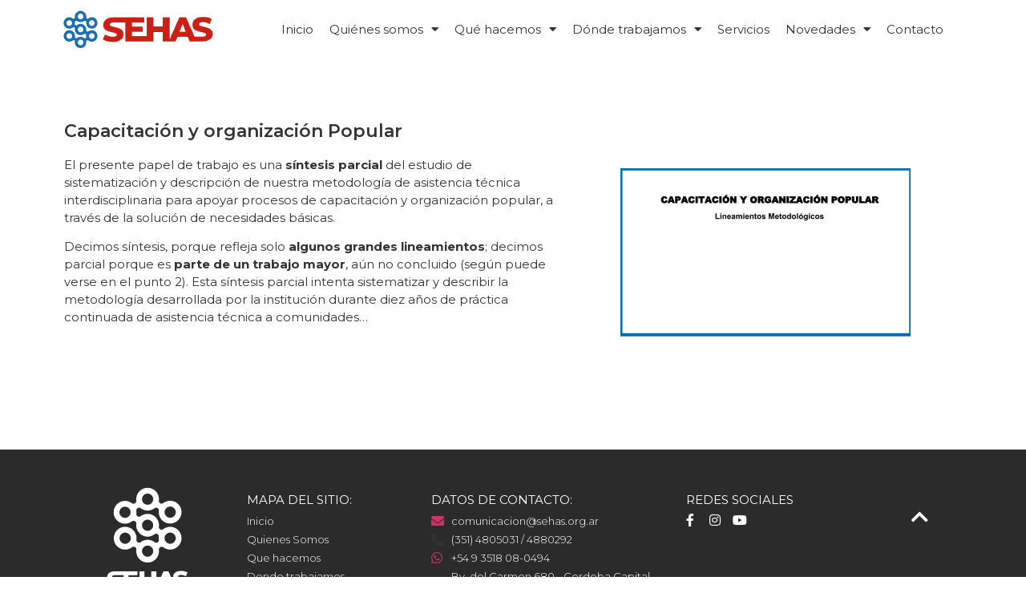

--- FILE ---
content_type: text/html; charset=UTF-8
request_url: https://sehas.org.ar/articulos-pdf/capacitacion-y-organizacion-popular/
body_size: 11517
content:
<!doctype html>
<html lang="es" itemscope itemtype="https://schema.org/WebSite">
<head>
	<meta charset="UTF-8">
		<meta name="viewport" content="width=device-width, initial-scale=1">
	<link rel="profile" href="https://gmpg.org/xfn/11">
	<title>Capacitación y organización  Popular &#8211; Sehas</title>
<meta name='robots' content='max-image-preview:large' />
<link rel="alternate" type="application/rss+xml" title="Sehas &raquo; Feed" href="https://sehas.org.ar/feed/" />
<link rel="alternate" type="application/rss+xml" title="Sehas &raquo; Feed de los comentarios" href="https://sehas.org.ar/comments/feed/" />
<link rel="alternate" title="oEmbed (JSON)" type="application/json+oembed" href="https://sehas.org.ar/wp-json/oembed/1.0/embed?url=https%3A%2F%2Fsehas.org.ar%2Farticulos-pdf%2Fcapacitacion-y-organizacion-popular%2F" />
<link rel="alternate" title="oEmbed (XML)" type="text/xml+oembed" href="https://sehas.org.ar/wp-json/oembed/1.0/embed?url=https%3A%2F%2Fsehas.org.ar%2Farticulos-pdf%2Fcapacitacion-y-organizacion-popular%2F&#038;format=xml" />
<style id='wp-img-auto-sizes-contain-inline-css' type='text/css'>
img:is([sizes=auto i],[sizes^="auto," i]){contain-intrinsic-size:3000px 1500px}
/*# sourceURL=wp-img-auto-sizes-contain-inline-css */
</style>
<style id='wp-emoji-styles-inline-css' type='text/css'>

	img.wp-smiley, img.emoji {
		display: inline !important;
		border: none !important;
		box-shadow: none !important;
		height: 1em !important;
		width: 1em !important;
		margin: 0 0.07em !important;
		vertical-align: -0.1em !important;
		background: none !important;
		padding: 0 !important;
	}
/*# sourceURL=wp-emoji-styles-inline-css */
</style>
<link rel='stylesheet' id='wp-block-library-css' href='https://sehas.org.ar/wp-includes/css/dist/block-library/style.min.css?ver=6.9' type='text/css' media='all' />
<style id='global-styles-inline-css' type='text/css'>
:root{--wp--preset--aspect-ratio--square: 1;--wp--preset--aspect-ratio--4-3: 4/3;--wp--preset--aspect-ratio--3-4: 3/4;--wp--preset--aspect-ratio--3-2: 3/2;--wp--preset--aspect-ratio--2-3: 2/3;--wp--preset--aspect-ratio--16-9: 16/9;--wp--preset--aspect-ratio--9-16: 9/16;--wp--preset--color--black: #000000;--wp--preset--color--cyan-bluish-gray: #abb8c3;--wp--preset--color--white: #ffffff;--wp--preset--color--pale-pink: #f78da7;--wp--preset--color--vivid-red: #cf2e2e;--wp--preset--color--luminous-vivid-orange: #ff6900;--wp--preset--color--luminous-vivid-amber: #fcb900;--wp--preset--color--light-green-cyan: #7bdcb5;--wp--preset--color--vivid-green-cyan: #00d084;--wp--preset--color--pale-cyan-blue: #8ed1fc;--wp--preset--color--vivid-cyan-blue: #0693e3;--wp--preset--color--vivid-purple: #9b51e0;--wp--preset--gradient--vivid-cyan-blue-to-vivid-purple: linear-gradient(135deg,rgb(6,147,227) 0%,rgb(155,81,224) 100%);--wp--preset--gradient--light-green-cyan-to-vivid-green-cyan: linear-gradient(135deg,rgb(122,220,180) 0%,rgb(0,208,130) 100%);--wp--preset--gradient--luminous-vivid-amber-to-luminous-vivid-orange: linear-gradient(135deg,rgb(252,185,0) 0%,rgb(255,105,0) 100%);--wp--preset--gradient--luminous-vivid-orange-to-vivid-red: linear-gradient(135deg,rgb(255,105,0) 0%,rgb(207,46,46) 100%);--wp--preset--gradient--very-light-gray-to-cyan-bluish-gray: linear-gradient(135deg,rgb(238,238,238) 0%,rgb(169,184,195) 100%);--wp--preset--gradient--cool-to-warm-spectrum: linear-gradient(135deg,rgb(74,234,220) 0%,rgb(151,120,209) 20%,rgb(207,42,186) 40%,rgb(238,44,130) 60%,rgb(251,105,98) 80%,rgb(254,248,76) 100%);--wp--preset--gradient--blush-light-purple: linear-gradient(135deg,rgb(255,206,236) 0%,rgb(152,150,240) 100%);--wp--preset--gradient--blush-bordeaux: linear-gradient(135deg,rgb(254,205,165) 0%,rgb(254,45,45) 50%,rgb(107,0,62) 100%);--wp--preset--gradient--luminous-dusk: linear-gradient(135deg,rgb(255,203,112) 0%,rgb(199,81,192) 50%,rgb(65,88,208) 100%);--wp--preset--gradient--pale-ocean: linear-gradient(135deg,rgb(255,245,203) 0%,rgb(182,227,212) 50%,rgb(51,167,181) 100%);--wp--preset--gradient--electric-grass: linear-gradient(135deg,rgb(202,248,128) 0%,rgb(113,206,126) 100%);--wp--preset--gradient--midnight: linear-gradient(135deg,rgb(2,3,129) 0%,rgb(40,116,252) 100%);--wp--preset--font-size--small: 13px;--wp--preset--font-size--medium: 20px;--wp--preset--font-size--large: 36px;--wp--preset--font-size--x-large: 42px;--wp--preset--spacing--20: 0.44rem;--wp--preset--spacing--30: 0.67rem;--wp--preset--spacing--40: 1rem;--wp--preset--spacing--50: 1.5rem;--wp--preset--spacing--60: 2.25rem;--wp--preset--spacing--70: 3.38rem;--wp--preset--spacing--80: 5.06rem;--wp--preset--shadow--natural: 6px 6px 9px rgba(0, 0, 0, 0.2);--wp--preset--shadow--deep: 12px 12px 50px rgba(0, 0, 0, 0.4);--wp--preset--shadow--sharp: 6px 6px 0px rgba(0, 0, 0, 0.2);--wp--preset--shadow--outlined: 6px 6px 0px -3px rgb(255, 255, 255), 6px 6px rgb(0, 0, 0);--wp--preset--shadow--crisp: 6px 6px 0px rgb(0, 0, 0);}:where(.is-layout-flex){gap: 0.5em;}:where(.is-layout-grid){gap: 0.5em;}body .is-layout-flex{display: flex;}.is-layout-flex{flex-wrap: wrap;align-items: center;}.is-layout-flex > :is(*, div){margin: 0;}body .is-layout-grid{display: grid;}.is-layout-grid > :is(*, div){margin: 0;}:where(.wp-block-columns.is-layout-flex){gap: 2em;}:where(.wp-block-columns.is-layout-grid){gap: 2em;}:where(.wp-block-post-template.is-layout-flex){gap: 1.25em;}:where(.wp-block-post-template.is-layout-grid){gap: 1.25em;}.has-black-color{color: var(--wp--preset--color--black) !important;}.has-cyan-bluish-gray-color{color: var(--wp--preset--color--cyan-bluish-gray) !important;}.has-white-color{color: var(--wp--preset--color--white) !important;}.has-pale-pink-color{color: var(--wp--preset--color--pale-pink) !important;}.has-vivid-red-color{color: var(--wp--preset--color--vivid-red) !important;}.has-luminous-vivid-orange-color{color: var(--wp--preset--color--luminous-vivid-orange) !important;}.has-luminous-vivid-amber-color{color: var(--wp--preset--color--luminous-vivid-amber) !important;}.has-light-green-cyan-color{color: var(--wp--preset--color--light-green-cyan) !important;}.has-vivid-green-cyan-color{color: var(--wp--preset--color--vivid-green-cyan) !important;}.has-pale-cyan-blue-color{color: var(--wp--preset--color--pale-cyan-blue) !important;}.has-vivid-cyan-blue-color{color: var(--wp--preset--color--vivid-cyan-blue) !important;}.has-vivid-purple-color{color: var(--wp--preset--color--vivid-purple) !important;}.has-black-background-color{background-color: var(--wp--preset--color--black) !important;}.has-cyan-bluish-gray-background-color{background-color: var(--wp--preset--color--cyan-bluish-gray) !important;}.has-white-background-color{background-color: var(--wp--preset--color--white) !important;}.has-pale-pink-background-color{background-color: var(--wp--preset--color--pale-pink) !important;}.has-vivid-red-background-color{background-color: var(--wp--preset--color--vivid-red) !important;}.has-luminous-vivid-orange-background-color{background-color: var(--wp--preset--color--luminous-vivid-orange) !important;}.has-luminous-vivid-amber-background-color{background-color: var(--wp--preset--color--luminous-vivid-amber) !important;}.has-light-green-cyan-background-color{background-color: var(--wp--preset--color--light-green-cyan) !important;}.has-vivid-green-cyan-background-color{background-color: var(--wp--preset--color--vivid-green-cyan) !important;}.has-pale-cyan-blue-background-color{background-color: var(--wp--preset--color--pale-cyan-blue) !important;}.has-vivid-cyan-blue-background-color{background-color: var(--wp--preset--color--vivid-cyan-blue) !important;}.has-vivid-purple-background-color{background-color: var(--wp--preset--color--vivid-purple) !important;}.has-black-border-color{border-color: var(--wp--preset--color--black) !important;}.has-cyan-bluish-gray-border-color{border-color: var(--wp--preset--color--cyan-bluish-gray) !important;}.has-white-border-color{border-color: var(--wp--preset--color--white) !important;}.has-pale-pink-border-color{border-color: var(--wp--preset--color--pale-pink) !important;}.has-vivid-red-border-color{border-color: var(--wp--preset--color--vivid-red) !important;}.has-luminous-vivid-orange-border-color{border-color: var(--wp--preset--color--luminous-vivid-orange) !important;}.has-luminous-vivid-amber-border-color{border-color: var(--wp--preset--color--luminous-vivid-amber) !important;}.has-light-green-cyan-border-color{border-color: var(--wp--preset--color--light-green-cyan) !important;}.has-vivid-green-cyan-border-color{border-color: var(--wp--preset--color--vivid-green-cyan) !important;}.has-pale-cyan-blue-border-color{border-color: var(--wp--preset--color--pale-cyan-blue) !important;}.has-vivid-cyan-blue-border-color{border-color: var(--wp--preset--color--vivid-cyan-blue) !important;}.has-vivid-purple-border-color{border-color: var(--wp--preset--color--vivid-purple) !important;}.has-vivid-cyan-blue-to-vivid-purple-gradient-background{background: var(--wp--preset--gradient--vivid-cyan-blue-to-vivid-purple) !important;}.has-light-green-cyan-to-vivid-green-cyan-gradient-background{background: var(--wp--preset--gradient--light-green-cyan-to-vivid-green-cyan) !important;}.has-luminous-vivid-amber-to-luminous-vivid-orange-gradient-background{background: var(--wp--preset--gradient--luminous-vivid-amber-to-luminous-vivid-orange) !important;}.has-luminous-vivid-orange-to-vivid-red-gradient-background{background: var(--wp--preset--gradient--luminous-vivid-orange-to-vivid-red) !important;}.has-very-light-gray-to-cyan-bluish-gray-gradient-background{background: var(--wp--preset--gradient--very-light-gray-to-cyan-bluish-gray) !important;}.has-cool-to-warm-spectrum-gradient-background{background: var(--wp--preset--gradient--cool-to-warm-spectrum) !important;}.has-blush-light-purple-gradient-background{background: var(--wp--preset--gradient--blush-light-purple) !important;}.has-blush-bordeaux-gradient-background{background: var(--wp--preset--gradient--blush-bordeaux) !important;}.has-luminous-dusk-gradient-background{background: var(--wp--preset--gradient--luminous-dusk) !important;}.has-pale-ocean-gradient-background{background: var(--wp--preset--gradient--pale-ocean) !important;}.has-electric-grass-gradient-background{background: var(--wp--preset--gradient--electric-grass) !important;}.has-midnight-gradient-background{background: var(--wp--preset--gradient--midnight) !important;}.has-small-font-size{font-size: var(--wp--preset--font-size--small) !important;}.has-medium-font-size{font-size: var(--wp--preset--font-size--medium) !important;}.has-large-font-size{font-size: var(--wp--preset--font-size--large) !important;}.has-x-large-font-size{font-size: var(--wp--preset--font-size--x-large) !important;}
/*# sourceURL=global-styles-inline-css */
</style>

<style id='classic-theme-styles-inline-css' type='text/css'>
/*! This file is auto-generated */
.wp-block-button__link{color:#fff;background-color:#32373c;border-radius:9999px;box-shadow:none;text-decoration:none;padding:calc(.667em + 2px) calc(1.333em + 2px);font-size:1.125em}.wp-block-file__button{background:#32373c;color:#fff;text-decoration:none}
/*# sourceURL=/wp-includes/css/classic-themes.min.css */
</style>
<link rel='stylesheet' id='jet-engine-frontend-css' href='https://sehas.org.ar/wp-content/plugins/jet-engine/assets/css/frontend.css?ver=2.8.5' type='text/css' media='all' />
<link rel='stylesheet' id='hello-elementor-css' href='https://sehas.org.ar/wp-content/themes/hello-elementor/style.min.css?ver=2.5.0' type='text/css' media='all' />
<link rel='stylesheet' id='hello-elementor-theme-style-css' href='https://sehas.org.ar/wp-content/themes/hello-elementor/theme.min.css?ver=2.5.0' type='text/css' media='all' />
<link rel='stylesheet' id='elementor-frontend-css' href='https://sehas.org.ar/wp-content/plugins/elementor/assets/css/frontend.min.css?ver=3.25.4' type='text/css' media='all' />
<link rel='stylesheet' id='widget-image-css' href='https://sehas.org.ar/wp-content/plugins/elementor/assets/css/widget-image.min.css?ver=3.25.4' type='text/css' media='all' />
<link rel='stylesheet' id='widget-nav-menu-css' href='https://sehas.org.ar/wp-content/plugins/elementor-pro/assets/css/widget-nav-menu.min.css?ver=3.25.2' type='text/css' media='all' />
<link rel='stylesheet' id='widget-heading-css' href='https://sehas.org.ar/wp-content/plugins/elementor/assets/css/widget-heading.min.css?ver=3.25.4' type='text/css' media='all' />
<link rel='stylesheet' id='widget-icon-list-css' href='https://sehas.org.ar/wp-content/plugins/elementor/assets/css/widget-icon-list.min.css?ver=3.25.4' type='text/css' media='all' />
<link rel='stylesheet' id='widget-text-editor-css' href='https://sehas.org.ar/wp-content/plugins/elementor/assets/css/widget-text-editor.min.css?ver=3.25.4' type='text/css' media='all' />
<link rel='stylesheet' id='jet-elements-css' href='https://sehas.org.ar/wp-content/plugins/jet-elements/assets/css/jet-elements.css?ver=2.5.8' type='text/css' media='all' />
<link rel='stylesheet' id='jet-elements-skin-css' href='https://sehas.org.ar/wp-content/plugins/jet-elements/assets/css/jet-elements-skin.css?ver=2.5.8' type='text/css' media='all' />
<link rel='stylesheet' id='elementor-icons-css' href='https://sehas.org.ar/wp-content/plugins/elementor/assets/lib/eicons/css/elementor-icons.min.css?ver=5.31.0' type='text/css' media='all' />
<link rel='stylesheet' id='swiper-css' href='https://sehas.org.ar/wp-content/plugins/elementor/assets/lib/swiper/v8/css/swiper.min.css?ver=8.4.5' type='text/css' media='all' />
<link rel='stylesheet' id='e-swiper-css' href='https://sehas.org.ar/wp-content/plugins/elementor/assets/css/conditionals/e-swiper.min.css?ver=3.25.4' type='text/css' media='all' />
<link rel='stylesheet' id='e-popup-style-css' href='https://sehas.org.ar/wp-content/plugins/elementor-pro/assets/css/conditionals/popup.min.css?ver=3.25.2' type='text/css' media='all' />
<link rel='stylesheet' id='jet-tabs-frontend-css' href='https://sehas.org.ar/wp-content/plugins/jet-tabs/assets/css/jet-tabs-frontend.css?ver=2.1.12' type='text/css' media='all' />
<link rel='stylesheet' id='jet-tricks-frontend-css' href='https://sehas.org.ar/wp-content/plugins/jet-tricks/assets/css/jet-tricks-frontend.css?ver=1.3.7' type='text/css' media='all' />
<link rel='stylesheet' id='font-awesome-5-all-css' href='https://sehas.org.ar/wp-content/plugins/elementor/assets/lib/font-awesome/css/all.min.css?ver=3.25.4' type='text/css' media='all' />
<link rel='stylesheet' id='font-awesome-4-shim-css' href='https://sehas.org.ar/wp-content/plugins/elementor/assets/lib/font-awesome/css/v4-shims.min.css?ver=3.25.4' type='text/css' media='all' />
<link rel='stylesheet' id='elementor-post-44-css' href='https://sehas.org.ar/wp-content/uploads/elementor/css/post-44.css?ver=1731418625' type='text/css' media='all' />
<link rel='stylesheet' id='elementor-post-45-css' href='https://sehas.org.ar/wp-content/uploads/elementor/css/post-45.css?ver=1731418625' type='text/css' media='all' />
<link rel='stylesheet' id='elementor-post-862-css' href='https://sehas.org.ar/wp-content/uploads/elementor/css/post-862.css?ver=1731577116' type='text/css' media='all' />
<link rel='stylesheet' id='google-fonts-1-css' href='https://fonts.googleapis.com/css?family=Montserrat%3A100%2C100italic%2C200%2C200italic%2C300%2C300italic%2C400%2C400italic%2C500%2C500italic%2C600%2C600italic%2C700%2C700italic%2C800%2C800italic%2C900%2C900italic&#038;display=auto&#038;ver=6.9' type='text/css' media='all' />
<link rel='stylesheet' id='elementor-icons-shared-0-css' href='https://sehas.org.ar/wp-content/plugins/elementor/assets/lib/font-awesome/css/fontawesome.min.css?ver=5.15.3' type='text/css' media='all' />
<link rel='stylesheet' id='elementor-icons-fa-solid-css' href='https://sehas.org.ar/wp-content/plugins/elementor/assets/lib/font-awesome/css/solid.min.css?ver=5.15.3' type='text/css' media='all' />
<link rel='stylesheet' id='elementor-icons-fa-brands-css' href='https://sehas.org.ar/wp-content/plugins/elementor/assets/lib/font-awesome/css/brands.min.css?ver=5.15.3' type='text/css' media='all' />
<link rel="preconnect" href="https://fonts.gstatic.com/" crossorigin><script type="text/javascript" src="https://sehas.org.ar/wp-includes/js/jquery/jquery.min.js?ver=3.7.1" id="jquery-core-js"></script>
<script type="text/javascript" src="https://sehas.org.ar/wp-includes/js/jquery/jquery-migrate.min.js?ver=3.4.1" id="jquery-migrate-js"></script>
<script type="text/javascript" src="https://sehas.org.ar/wp-content/plugins/elementor/assets/lib/font-awesome/js/v4-shims.min.js?ver=3.25.4" id="font-awesome-4-shim-js"></script>

<!-- OG: 3.3.1 -->
<meta property="og:image" content="https://sehas.org.ar/wp-content/uploads/2020/12/articulo-1.png"><meta property="og:image:secure_url" content="https://sehas.org.ar/wp-content/uploads/2020/12/articulo-1.png"><meta property="og:image:width" content="362"><meta property="og:image:height" content="213"><meta property="og:image:alt" content="articulo-1"><meta property="og:image:type" content="image/png"><meta property="og:description" content="Capacitación y organización Popular"><meta property="og:type" content="article"><meta property="og:locale" content="es"><meta property="og:site_name" content="Sehas"><meta property="og:title" content="Capacitación y organización Popular"><meta property="og:url" content="https://sehas.org.ar/articulos-pdf/capacitacion-y-organizacion-popular/"><meta property="og:updated_time" content="2021-09-28T19:23:08+00:00">
<meta property="article:published_time" content="2020-12-14T22:27:48+00:00"><meta property="article:modified_time" content="2021-09-28T19:23:08+00:00"><meta property="article:author:username" content="sehas">
<meta property="twitter:partner" content="ogwp"><meta property="twitter:card" content="summary"><meta property="twitter:image" content="https://sehas.org.ar/wp-content/uploads/2020/12/articulo-1.png"><meta property="twitter:image:alt" content="articulo-1"><meta property="twitter:title" content="Capacitación y organización Popular"><meta property="twitter:description" content="Capacitación y organización Popular"><meta property="twitter:url" content="https://sehas.org.ar/articulos-pdf/capacitacion-y-organizacion-popular/">
<meta itemprop="image" content="https://sehas.org.ar/wp-content/uploads/2020/12/articulo-1.png"><meta itemprop="name" content="Capacitación y organización Popular"><meta itemprop="description" content="Capacitación y organización Popular"><meta itemprop="datePublished" content="2020-12-14"><meta itemprop="dateModified" content="2021-09-28T19:23:08+00:00"><meta itemprop="author" content="sehas">
<meta property="profile:username" content="sehas">
<!-- /OG -->

<link rel="https://api.w.org/" href="https://sehas.org.ar/wp-json/" /><link rel="alternate" title="JSON" type="application/json" href="https://sehas.org.ar/wp-json/wp/v2/articulos-pdf/430" /><link rel="EditURI" type="application/rsd+xml" title="RSD" href="https://sehas.org.ar/xmlrpc.php?rsd" />
<meta name="generator" content="WordPress 6.9" />
<link rel="canonical" href="https://sehas.org.ar/articulos-pdf/capacitacion-y-organizacion-popular/" />
<link rel='shortlink' href='https://sehas.org.ar/?p=430' />
<meta name="generator" content="Elementor 3.25.4; features: additional_custom_breakpoints, e_optimized_control_loading; settings: css_print_method-external, google_font-enabled, font_display-auto">
			<style>
				.e-con.e-parent:nth-of-type(n+4):not(.e-lazyloaded):not(.e-no-lazyload),
				.e-con.e-parent:nth-of-type(n+4):not(.e-lazyloaded):not(.e-no-lazyload) * {
					background-image: none !important;
				}
				@media screen and (max-height: 1024px) {
					.e-con.e-parent:nth-of-type(n+3):not(.e-lazyloaded):not(.e-no-lazyload),
					.e-con.e-parent:nth-of-type(n+3):not(.e-lazyloaded):not(.e-no-lazyload) * {
						background-image: none !important;
					}
				}
				@media screen and (max-height: 640px) {
					.e-con.e-parent:nth-of-type(n+2):not(.e-lazyloaded):not(.e-no-lazyload),
					.e-con.e-parent:nth-of-type(n+2):not(.e-lazyloaded):not(.e-no-lazyload) * {
						background-image: none !important;
					}
				}
			</style>
			<link rel="icon" href="https://sehas.org.ar/wp-content/uploads/2021/02/cropped-logo-sehas-32x32.png" sizes="32x32" />
<link rel="icon" href="https://sehas.org.ar/wp-content/uploads/2021/02/cropped-logo-sehas-192x192.png" sizes="192x192" />
<link rel="apple-touch-icon" href="https://sehas.org.ar/wp-content/uploads/2021/02/cropped-logo-sehas-180x180.png" />
<meta name="msapplication-TileImage" content="https://sehas.org.ar/wp-content/uploads/2021/02/cropped-logo-sehas-270x270.png" />
<link rel='stylesheet' id='e-sticky-css' href='https://sehas.org.ar/wp-content/plugins/elementor-pro/assets/css/modules/sticky.min.css?ver=3.25.2' type='text/css' media='all' />
</head>
<body class="wp-singular articulos-pdf-template-default single single-articulos-pdf postid-430 wp-theme-hello-elementor elementor-default elementor-page-862">

		<div data-elementor-type="header" data-elementor-id="44" class="elementor elementor-44 elementor-location-header" data-elementor-post-type="elementor_library">
					<section class="elementor-section elementor-top-section elementor-element elementor-element-766693c elementor-section-content-middle elementor-section-boxed elementor-section-height-default elementor-section-height-default" data-id="766693c" data-element_type="section" data-settings="{&quot;background_background&quot;:&quot;classic&quot;,&quot;sticky&quot;:&quot;top&quot;,&quot;sticky_on&quot;:[&quot;desktop&quot;,&quot;tablet&quot;,&quot;mobile&quot;],&quot;sticky_offset&quot;:0,&quot;sticky_effects_offset&quot;:0,&quot;sticky_anchor_link_offset&quot;:0}">
						<div class="elementor-container elementor-column-gap-default">
					<div class="elementor-column elementor-col-50 elementor-top-column elementor-element elementor-element-3bee8a3" data-id="3bee8a3" data-element_type="column">
			<div class="elementor-widget-wrap elementor-element-populated">
						<div class="elementor-element elementor-element-ff3ba6f elementor-widget elementor-widget-image" data-id="ff3ba6f" data-element_type="widget" data-widget_type="image.default">
				<div class="elementor-widget-container">
														<a href="https://sehas.org.ar">
							<img width="210" height="53" src="https://sehas.org.ar/wp-content/uploads/2020/12/logo-sehas.png" class="attachment-large size-large wp-image-486" alt="" />								</a>
													</div>
				</div>
					</div>
		</div>
				<div class="elementor-column elementor-col-50 elementor-top-column elementor-element elementor-element-491d648" data-id="491d648" data-element_type="column">
			<div class="elementor-widget-wrap elementor-element-populated">
						<div class="elementor-element elementor-element-35d7b7f elementor-nav-menu__align-end elementor-nav-menu--dropdown-mobile elementor-nav-menu--stretch elementor-nav-menu__text-align-aside elementor-nav-menu--toggle elementor-nav-menu--burger elementor-widget elementor-widget-nav-menu" data-id="35d7b7f" data-element_type="widget" data-settings="{&quot;full_width&quot;:&quot;stretch&quot;,&quot;layout&quot;:&quot;horizontal&quot;,&quot;submenu_icon&quot;:{&quot;value&quot;:&quot;&lt;i class=\&quot;fas fa-caret-down\&quot;&gt;&lt;\/i&gt;&quot;,&quot;library&quot;:&quot;fa-solid&quot;},&quot;toggle&quot;:&quot;burger&quot;}" data-widget_type="nav-menu.default">
				<div class="elementor-widget-container">
						<nav aria-label="Menú" class="elementor-nav-menu--main elementor-nav-menu__container elementor-nav-menu--layout-horizontal e--pointer-underline e--animation-slide">
				<ul id="menu-1-35d7b7f" class="elementor-nav-menu"><li class="menu-item menu-item-type-post_type menu-item-object-page menu-item-home menu-item-471"><a href="https://sehas.org.ar/" class="elementor-item">Inicio</a></li>
<li class="menu-item menu-item-type-post_type menu-item-object-page menu-item-has-children menu-item-506"><a href="https://sehas.org.ar/institucional/" class="elementor-item">Quiénes somos</a>
<ul class="sub-menu elementor-nav-menu--dropdown">
	<li class="menu-item menu-item-type-post_type menu-item-object-page menu-item-474"><a href="https://sehas.org.ar/institucional/" class="elementor-sub-item">Institucional</a></li>
	<li class="menu-item menu-item-type-custom menu-item-object-custom menu-item-479"><a href="https://sehas.org.ar/institucional/#historia" class="elementor-sub-item elementor-item-anchor">Historia</a></li>
	<li class="menu-item menu-item-type-custom menu-item-object-custom menu-item-480"><a href="https://sehas.org.ar/institucional/#equipo" class="elementor-sub-item elementor-item-anchor">Equipo de trabajo</a></li>
</ul>
</li>
<li class="menu-item menu-item-type-post_type menu-item-object-page menu-item-has-children menu-item-476"><a href="https://sehas.org.ar/que-hacemos/" class="elementor-item">Qué hacemos</a>
<ul class="sub-menu elementor-nav-menu--dropdown">
	<li class="menu-item menu-item-type-custom menu-item-object-custom menu-item-577"><a href="https://sehas.org.ar/que-hacemos/#vivienda" class="elementor-sub-item elementor-item-anchor">Vivienda y Hábitat</a></li>
	<li class="menu-item menu-item-type-custom menu-item-object-custom menu-item-580"><a href="https://sehas.org.ar/que-hacemos/#organizaciones" class="elementor-sub-item elementor-item-anchor">Fortalecimiento OSC</a></li>
	<li class="menu-item menu-item-type-custom menu-item-object-custom menu-item-578"><a href="https://sehas.org.ar/que-hacemos/#juventud" class="elementor-sub-item elementor-item-anchor">Niñez y Juventudes</a></li>
	<li class="menu-item menu-item-type-custom menu-item-object-custom menu-item-579"><a href="https://sehas.org.ar/que-hacemos/#economia" class="elementor-sub-item elementor-item-anchor">Economía Social</a></li>
</ul>
</li>
<li class="menu-item menu-item-type-post_type menu-item-object-page menu-item-has-children menu-item-473"><a href="https://sehas.org.ar/donde-trabajamos/" class="elementor-item">Dónde trabajamos</a>
<ul class="sub-menu elementor-nav-menu--dropdown">
	<li class="menu-item menu-item-type-custom menu-item-object-custom menu-item-634"><a href="https://sehas.org.ar/donde-trabajamos/#cba" class="elementor-sub-item elementor-item-anchor">Ciudad de Córdoba</a></li>
	<li class="menu-item menu-item-type-custom menu-item-object-custom menu-item-635"><a href="https://sehas.org.ar/donde-trabajamos/#zona1" class="elementor-sub-item elementor-item-anchor">Villa Siburu</a></li>
	<li class="menu-item menu-item-type-custom menu-item-object-custom menu-item-636"><a href="https://sehas.org.ar/donde-trabajamos/#zona2" class="elementor-sub-item elementor-item-anchor">Villa Chacra de la Merced</a></li>
	<li class="menu-item menu-item-type-custom menu-item-object-custom menu-item-637"><a href="https://sehas.org.ar/donde-trabajamos/#zona4" class="elementor-sub-item elementor-item-anchor">Malvinas Argentinas</a></li>
	<li class="menu-item menu-item-type-custom menu-item-object-custom menu-item-638"><a href="https://sehas.org.ar/donde-trabajamos/#zona3" class="elementor-sub-item elementor-item-anchor">Montecristo</a></li>
</ul>
</li>
<li class="menu-item menu-item-type-post_type menu-item-object-page menu-item-477"><a href="https://sehas.org.ar/servicios/" class="elementor-item">Servicios</a></li>
<li class="menu-item menu-item-type-post_type menu-item-object-page menu-item-has-children menu-item-475"><a href="https://sehas.org.ar/novedades/" class="elementor-item">Novedades</a>
<ul class="sub-menu elementor-nav-menu--dropdown">
	<li class="menu-item menu-item-type-custom menu-item-object-custom menu-item-700"><a href="https://sehas.org.ar/novedades/" class="elementor-sub-item">Noticias</a></li>
	<li class="menu-item menu-item-type-custom menu-item-object-custom menu-item-699"><a href="https://sehas.org.ar/novedades/#articulos" class="elementor-sub-item elementor-item-anchor">Artículos y Ensayos</a></li>
</ul>
</li>
<li class="menu-item menu-item-type-post_type menu-item-object-page menu-item-472"><a href="https://sehas.org.ar/contacto/" class="elementor-item">Contacto</a></li>
</ul>			</nav>
					<div class="elementor-menu-toggle" role="button" tabindex="0" aria-label="Alternar menú" aria-expanded="false">
			<i aria-hidden="true" role="presentation" class="elementor-menu-toggle__icon--open eicon-menu-bar"></i><i aria-hidden="true" role="presentation" class="elementor-menu-toggle__icon--close eicon-close"></i>			<span class="elementor-screen-only">Menú</span>
		</div>
					<nav class="elementor-nav-menu--dropdown elementor-nav-menu__container" aria-hidden="true">
				<ul id="menu-2-35d7b7f" class="elementor-nav-menu"><li class="menu-item menu-item-type-post_type menu-item-object-page menu-item-home menu-item-471"><a href="https://sehas.org.ar/" class="elementor-item" tabindex="-1">Inicio</a></li>
<li class="menu-item menu-item-type-post_type menu-item-object-page menu-item-has-children menu-item-506"><a href="https://sehas.org.ar/institucional/" class="elementor-item" tabindex="-1">Quiénes somos</a>
<ul class="sub-menu elementor-nav-menu--dropdown">
	<li class="menu-item menu-item-type-post_type menu-item-object-page menu-item-474"><a href="https://sehas.org.ar/institucional/" class="elementor-sub-item" tabindex="-1">Institucional</a></li>
	<li class="menu-item menu-item-type-custom menu-item-object-custom menu-item-479"><a href="https://sehas.org.ar/institucional/#historia" class="elementor-sub-item elementor-item-anchor" tabindex="-1">Historia</a></li>
	<li class="menu-item menu-item-type-custom menu-item-object-custom menu-item-480"><a href="https://sehas.org.ar/institucional/#equipo" class="elementor-sub-item elementor-item-anchor" tabindex="-1">Equipo de trabajo</a></li>
</ul>
</li>
<li class="menu-item menu-item-type-post_type menu-item-object-page menu-item-has-children menu-item-476"><a href="https://sehas.org.ar/que-hacemos/" class="elementor-item" tabindex="-1">Qué hacemos</a>
<ul class="sub-menu elementor-nav-menu--dropdown">
	<li class="menu-item menu-item-type-custom menu-item-object-custom menu-item-577"><a href="https://sehas.org.ar/que-hacemos/#vivienda" class="elementor-sub-item elementor-item-anchor" tabindex="-1">Vivienda y Hábitat</a></li>
	<li class="menu-item menu-item-type-custom menu-item-object-custom menu-item-580"><a href="https://sehas.org.ar/que-hacemos/#organizaciones" class="elementor-sub-item elementor-item-anchor" tabindex="-1">Fortalecimiento OSC</a></li>
	<li class="menu-item menu-item-type-custom menu-item-object-custom menu-item-578"><a href="https://sehas.org.ar/que-hacemos/#juventud" class="elementor-sub-item elementor-item-anchor" tabindex="-1">Niñez y Juventudes</a></li>
	<li class="menu-item menu-item-type-custom menu-item-object-custom menu-item-579"><a href="https://sehas.org.ar/que-hacemos/#economia" class="elementor-sub-item elementor-item-anchor" tabindex="-1">Economía Social</a></li>
</ul>
</li>
<li class="menu-item menu-item-type-post_type menu-item-object-page menu-item-has-children menu-item-473"><a href="https://sehas.org.ar/donde-trabajamos/" class="elementor-item" tabindex="-1">Dónde trabajamos</a>
<ul class="sub-menu elementor-nav-menu--dropdown">
	<li class="menu-item menu-item-type-custom menu-item-object-custom menu-item-634"><a href="https://sehas.org.ar/donde-trabajamos/#cba" class="elementor-sub-item elementor-item-anchor" tabindex="-1">Ciudad de Córdoba</a></li>
	<li class="menu-item menu-item-type-custom menu-item-object-custom menu-item-635"><a href="https://sehas.org.ar/donde-trabajamos/#zona1" class="elementor-sub-item elementor-item-anchor" tabindex="-1">Villa Siburu</a></li>
	<li class="menu-item menu-item-type-custom menu-item-object-custom menu-item-636"><a href="https://sehas.org.ar/donde-trabajamos/#zona2" class="elementor-sub-item elementor-item-anchor" tabindex="-1">Villa Chacra de la Merced</a></li>
	<li class="menu-item menu-item-type-custom menu-item-object-custom menu-item-637"><a href="https://sehas.org.ar/donde-trabajamos/#zona4" class="elementor-sub-item elementor-item-anchor" tabindex="-1">Malvinas Argentinas</a></li>
	<li class="menu-item menu-item-type-custom menu-item-object-custom menu-item-638"><a href="https://sehas.org.ar/donde-trabajamos/#zona3" class="elementor-sub-item elementor-item-anchor" tabindex="-1">Montecristo</a></li>
</ul>
</li>
<li class="menu-item menu-item-type-post_type menu-item-object-page menu-item-477"><a href="https://sehas.org.ar/servicios/" class="elementor-item" tabindex="-1">Servicios</a></li>
<li class="menu-item menu-item-type-post_type menu-item-object-page menu-item-has-children menu-item-475"><a href="https://sehas.org.ar/novedades/" class="elementor-item" tabindex="-1">Novedades</a>
<ul class="sub-menu elementor-nav-menu--dropdown">
	<li class="menu-item menu-item-type-custom menu-item-object-custom menu-item-700"><a href="https://sehas.org.ar/novedades/" class="elementor-sub-item" tabindex="-1">Noticias</a></li>
	<li class="menu-item menu-item-type-custom menu-item-object-custom menu-item-699"><a href="https://sehas.org.ar/novedades/#articulos" class="elementor-sub-item elementor-item-anchor" tabindex="-1">Artículos y Ensayos</a></li>
</ul>
</li>
<li class="menu-item menu-item-type-post_type menu-item-object-page menu-item-472"><a href="https://sehas.org.ar/contacto/" class="elementor-item" tabindex="-1">Contacto</a></li>
</ul>			</nav>
				</div>
				</div>
					</div>
		</div>
					</div>
		</section>
				</div>
				<div data-elementor-type="single-post" data-elementor-id="862" class="elementor elementor-862 elementor-location-single post-430 articulos-pdf type-articulos-pdf status-publish has-post-thumbnail hentry" data-elementor-post-type="elementor_library">
					<section class="elementor-section elementor-top-section elementor-element elementor-element-3343684 elementor-section-content-middle elementor-section-boxed elementor-section-height-default elementor-section-height-default" data-id="3343684" data-element_type="section">
						<div class="elementor-container elementor-column-gap-default">
					<div class="elementor-column elementor-col-50 elementor-top-column elementor-element elementor-element-d447f45" data-id="d447f45" data-element_type="column">
			<div class="elementor-widget-wrap elementor-element-populated">
						<div class="elementor-element elementor-element-74aacb5 elementor-widget elementor-widget-theme-post-title elementor-page-title elementor-widget-heading" data-id="74aacb5" data-element_type="widget" data-widget_type="theme-post-title.default">
				<div class="elementor-widget-container">
			<h1 class="elementor-heading-title elementor-size-default">Capacitación y organización  Popular</h1>		</div>
				</div>
				<div class="elementor-element elementor-element-86bf862 elementor-widget elementor-widget-text-editor" data-id="86bf862" data-element_type="widget" data-widget_type="text-editor.default">
				<div class="elementor-widget-container">
							<p>El presente papel de trabajo es una <strong>síntesis parcial</strong> del estudio de sistematización y descripción de nuestra metodología de asistencia técnica interdisciplinaria para apoyar procesos de capacitación y organización popular, a través de la solución de necesidades básicas.</p>
<p>Decimos síntesis, porque refleja solo <strong>algunos grandes lineamientos</strong>; decimos parcial porque es <strong>parte de un trabajo mayor</strong>, aún no concluido (según puede verse en el punto 2). Esta síntesis parcial intenta sistematizar y describir la metodología desarrollada por la institución durante diez años de práctica continuada de asistencia técnica a comunidades&#8230;</p>
						</div>
				</div>
				<div class="elementor-element elementor-element-585d754 elementor-widget elementor-widget-button" data-id="585d754" data-element_type="widget" data-widget_type="button.default">
				<div class="elementor-widget-container">
							<div class="elementor-button-wrapper">
					<a class="elementor-button elementor-button-link elementor-size-sm" href="https://sehas.org.ar/wp-content/uploads/2020/12/CAPACITACION-Y-ORGANIZACION-POPULAR.-1992.docx" target="_blank">
						<span class="elementor-button-content-wrapper">
									<span class="elementor-button-text">Ver articulo completo</span>
					</span>
					</a>
				</div>
						</div>
				</div>
					</div>
		</div>
				<div class="elementor-column elementor-col-50 elementor-top-column elementor-element elementor-element-a61d088" data-id="a61d088" data-element_type="column">
			<div class="elementor-widget-wrap elementor-element-populated">
						<div class="elementor-element elementor-element-5127b04 elementor-widget elementor-widget-image" data-id="5127b04" data-element_type="widget" data-widget_type="image.default">
				<div class="elementor-widget-container">
													<img fetchpriority="high" width="362" height="213" src="https://sehas.org.ar/wp-content/uploads/2020/12/articulo-1.png" class="attachment-full size-full wp-image-431" alt="" srcset="https://sehas.org.ar/wp-content/uploads/2020/12/articulo-1.png 362w, https://sehas.org.ar/wp-content/uploads/2020/12/articulo-1-300x177.png 300w" sizes="(max-width: 362px) 100vw, 362px" />													</div>
				</div>
					</div>
		</div>
					</div>
		</section>
				</div>
				<div data-elementor-type="footer" data-elementor-id="45" class="elementor elementor-45 elementor-location-footer" data-elementor-post-type="elementor_library">
					<section class="elementor-section elementor-top-section elementor-element elementor-element-0be9055 elementor-section-boxed elementor-section-height-default elementor-section-height-default" data-id="0be9055" data-element_type="section" data-settings="{&quot;background_background&quot;:&quot;classic&quot;}">
						<div class="elementor-container elementor-column-gap-default">
					<div class="elementor-column elementor-col-20 elementor-top-column elementor-element elementor-element-8499ce6" data-id="8499ce6" data-element_type="column">
			<div class="elementor-widget-wrap elementor-element-populated">
						<div class="elementor-element elementor-element-fb3938d elementor-widget elementor-widget-image" data-id="fb3938d" data-element_type="widget" data-widget_type="image.default">
				<div class="elementor-widget-container">
													<img width="123" height="147" src="https://sehas.org.ar/wp-content/uploads/2020/12/logo-footer-1.png" class="attachment-large size-large wp-image-467" alt="" />													</div>
				</div>
					</div>
		</div>
				<div class="elementor-column elementor-col-20 elementor-top-column elementor-element elementor-element-0471711" data-id="0471711" data-element_type="column">
			<div class="elementor-widget-wrap elementor-element-populated">
						<div class="elementor-element elementor-element-264c397 elementor-widget elementor-widget-heading" data-id="264c397" data-element_type="widget" data-widget_type="heading.default">
				<div class="elementor-widget-container">
			<h2 class="elementor-heading-title elementor-size-default">MAPA DEL SITIO:</h2>		</div>
				</div>
				<div class="elementor-element elementor-element-0c8ecf1 elementor-mobile-align-center elementor-icon-list--layout-traditional elementor-list-item-link-full_width elementor-widget elementor-widget-icon-list" data-id="0c8ecf1" data-element_type="widget" data-widget_type="icon-list.default">
				<div class="elementor-widget-container">
					<ul class="elementor-icon-list-items">
							<li class="elementor-icon-list-item">
											<a href="https://sehas.org.ar/">

											<span class="elementor-icon-list-text">Inicio</span>
											</a>
									</li>
								<li class="elementor-icon-list-item">
											<a href="https://sehas.org.ar/institucional/">

											<span class="elementor-icon-list-text">Quienes Somos</span>
											</a>
									</li>
								<li class="elementor-icon-list-item">
											<a href="https://sehas.org.ar/que-hacemos/">

											<span class="elementor-icon-list-text">Que hacemos</span>
											</a>
									</li>
								<li class="elementor-icon-list-item">
											<a href="https://sehas.org.ar/donde-trabajamos/">

											<span class="elementor-icon-list-text">Donde trabajamos</span>
											</a>
									</li>
								<li class="elementor-icon-list-item">
											<a href="https://sehas.org.ar/servicios/">

											<span class="elementor-icon-list-text">Servicios</span>
											</a>
									</li>
								<li class="elementor-icon-list-item">
											<a href="https://sehas.org.ar/novedades/">

											<span class="elementor-icon-list-text">Novedades </span>
											</a>
									</li>
								<li class="elementor-icon-list-item">
											<a href="https://sehas.org.ar/colabora/">

											<span class="elementor-icon-list-text">Colabora</span>
											</a>
									</li>
								<li class="elementor-icon-list-item">
											<a href="http://Contacto">

											<span class="elementor-icon-list-text">Contacto</span>
											</a>
									</li>
						</ul>
				</div>
				</div>
					</div>
		</div>
				<div class="elementor-column elementor-col-20 elementor-top-column elementor-element elementor-element-43dbd18" data-id="43dbd18" data-element_type="column">
			<div class="elementor-widget-wrap elementor-element-populated">
						<div class="elementor-element elementor-element-66c3127 elementor-widget elementor-widget-heading" data-id="66c3127" data-element_type="widget" data-widget_type="heading.default">
				<div class="elementor-widget-container">
			<h2 class="elementor-heading-title elementor-size-default">DATOS DE CONTACTO:</h2>		</div>
				</div>
				<div class="elementor-element elementor-element-6d82377 elementor-mobile-align-center elementor-icon-list--layout-traditional elementor-list-item-link-full_width elementor-widget elementor-widget-icon-list" data-id="6d82377" data-element_type="widget" data-widget_type="icon-list.default">
				<div class="elementor-widget-container">
					<ul class="elementor-icon-list-items">
							<li class="elementor-icon-list-item">
											<a href="mailto:comunicacion@sehas.org.ar">

												<span class="elementor-icon-list-icon">
							<i aria-hidden="true" class="fas fa-envelope"></i>						</span>
										<span class="elementor-icon-list-text">comunicacion@sehas.org.ar</span>
											</a>
									</li>
								<li class="elementor-icon-list-item">
											<span class="elementor-icon-list-icon">
							<i aria-hidden="true" class="fas fa-phone-alt"></i>						</span>
										<span class="elementor-icon-list-text">(351) 4805031 / 4880292</span>
									</li>
								<li class="elementor-icon-list-item">
											<a href="https://wa.me/5493518080494" target="_blank">

												<span class="elementor-icon-list-icon">
							<i aria-hidden="true" class="fab fa-whatsapp"></i>						</span>
										<span class="elementor-icon-list-text">+54 9 3518 08-0494 </span>
											</a>
									</li>
								<li class="elementor-icon-list-item">
											<span class="elementor-icon-list-icon">
							<i aria-hidden="true" class="fas fa-map-marker-alt"></i>						</span>
										<span class="elementor-icon-list-text">Bv. del Carmen 680 - Cordoba Capital Argentina - CP: 5003</span>
									</li>
						</ul>
				</div>
				</div>
					</div>
		</div>
				<div class="elementor-column elementor-col-20 elementor-top-column elementor-element elementor-element-d7dc7f2" data-id="d7dc7f2" data-element_type="column">
			<div class="elementor-widget-wrap elementor-element-populated">
						<div class="elementor-element elementor-element-3c7187f elementor-widget elementor-widget-heading" data-id="3c7187f" data-element_type="widget" data-widget_type="heading.default">
				<div class="elementor-widget-container">
			<h2 class="elementor-heading-title elementor-size-default">REDES SOCIALES</h2>		</div>
				</div>
				<div class="elementor-element elementor-element-6482b11 elementor-icon-list--layout-inline elementor-mobile-align-center elementor-list-item-link-full_width elementor-widget elementor-widget-icon-list" data-id="6482b11" data-element_type="widget" data-widget_type="icon-list.default">
				<div class="elementor-widget-container">
					<ul class="elementor-icon-list-items elementor-inline-items">
							<li class="elementor-icon-list-item elementor-inline-item">
											<a href="https://www.facebook.com/sehascordoba" target="_blank">

												<span class="elementor-icon-list-icon">
							<i aria-hidden="true" class="fab fa-facebook-f"></i>						</span>
										<span class="elementor-icon-list-text"></span>
											</a>
									</li>
								<li class="elementor-icon-list-item elementor-inline-item">
											<a href="https://www.instagram.com/sehas.cordoba/" target="_blank">

												<span class="elementor-icon-list-icon">
							<i aria-hidden="true" class="fab fa-instagram"></i>						</span>
										<span class="elementor-icon-list-text"></span>
											</a>
									</li>
								<li class="elementor-icon-list-item elementor-inline-item">
											<a href="https://www.youtube.com/channel/UCJsafJWZbnTkGkOc9BizPDg?view_as=subscriber" target="_blank">

												<span class="elementor-icon-list-icon">
							<i aria-hidden="true" class="fab fa-youtube"></i>						</span>
										<span class="elementor-icon-list-text"></span>
											</a>
									</li>
						</ul>
				</div>
				</div>
					</div>
		</div>
				<div class="elementor-column elementor-col-20 elementor-top-column elementor-element elementor-element-4595dda" data-id="4595dda" data-element_type="column">
			<div class="elementor-widget-wrap elementor-element-populated">
						<div class="elementor-element elementor-element-127e687 elementor-view-stacked elementor-shape-circle elementor-widget elementor-widget-icon" data-id="127e687" data-element_type="widget" data-widget_type="icon.default">
				<div class="elementor-widget-container">
					<div class="elementor-icon-wrapper">
			<a class="elementor-icon" href="#top">
			<i aria-hidden="true" class="fas fa-chevron-up"></i>			</a>
		</div>
				</div>
				</div>
					</div>
		</div>
					</div>
		</section>
				<section class="elementor-section elementor-top-section elementor-element elementor-element-faa6570 elementor-section-boxed elementor-section-height-default elementor-section-height-default" data-id="faa6570" data-element_type="section" data-settings="{&quot;background_background&quot;:&quot;classic&quot;}">
						<div class="elementor-container elementor-column-gap-default">
					<div class="elementor-column elementor-col-100 elementor-top-column elementor-element elementor-element-2fa4f06" data-id="2fa4f06" data-element_type="column">
			<div class="elementor-widget-wrap elementor-element-populated">
						<div class="elementor-element elementor-element-2962346 elementor-widget elementor-widget-text-editor" data-id="2962346" data-element_type="widget" data-widget_type="text-editor.default">
				<div class="elementor-widget-container">
							<p>Copyright ©2020 <strong>SEHAS</strong>. Todos los Derechos Reservados. Desarrollado por <strong>Bloomi Studio</strong></p>						</div>
				</div>
					</div>
		</div>
					</div>
		</section>
				</div>
		
<script type="speculationrules">
{"prefetch":[{"source":"document","where":{"and":[{"href_matches":"/*"},{"not":{"href_matches":["/wp-*.php","/wp-admin/*","/wp-content/uploads/*","/wp-content/*","/wp-content/plugins/*","/wp-content/themes/hello-elementor/*","/*\\?(.+)"]}},{"not":{"selector_matches":"a[rel~=\"nofollow\"]"}},{"not":{"selector_matches":".no-prefetch, .no-prefetch a"}}]},"eagerness":"conservative"}]}
</script>
			<script type='text/javascript'>
				const lazyloadRunObserver = () => {
					const lazyloadBackgrounds = document.querySelectorAll( `.e-con.e-parent:not(.e-lazyloaded)` );
					const lazyloadBackgroundObserver = new IntersectionObserver( ( entries ) => {
						entries.forEach( ( entry ) => {
							if ( entry.isIntersecting ) {
								let lazyloadBackground = entry.target;
								if( lazyloadBackground ) {
									lazyloadBackground.classList.add( 'e-lazyloaded' );
								}
								lazyloadBackgroundObserver.unobserve( entry.target );
							}
						});
					}, { rootMargin: '200px 0px 200px 0px' } );
					lazyloadBackgrounds.forEach( ( lazyloadBackground ) => {
						lazyloadBackgroundObserver.observe( lazyloadBackground );
					} );
				};
				const events = [
					'DOMContentLoaded',
					'elementor/lazyload/observe',
				];
				events.forEach( ( event ) => {
					document.addEventListener( event, lazyloadRunObserver );
				} );
			</script>
			<script type="text/javascript" src="https://sehas.org.ar/wp-content/themes/hello-elementor/assets/js/hello-frontend.min.js?ver=1.0.0" id="hello-theme-frontend-js"></script>
<script type="text/javascript" src="https://sehas.org.ar/wp-content/plugins/elementor-pro/assets/lib/smartmenus/jquery.smartmenus.min.js?ver=1.2.1" id="smartmenus-js"></script>
<script type="text/javascript" src="https://sehas.org.ar/wp-content/plugins/elementor-pro/assets/lib/sticky/jquery.sticky.min.js?ver=3.25.2" id="e-sticky-js"></script>
<script type="text/javascript" src="https://sehas.org.ar/wp-content/plugins/elementor-pro/assets/js/webpack-pro.runtime.min.js?ver=3.25.2" id="elementor-pro-webpack-runtime-js"></script>
<script type="text/javascript" src="https://sehas.org.ar/wp-content/plugins/elementor/assets/js/webpack.runtime.min.js?ver=3.25.4" id="elementor-webpack-runtime-js"></script>
<script type="text/javascript" src="https://sehas.org.ar/wp-content/plugins/elementor/assets/js/frontend-modules.min.js?ver=3.25.4" id="elementor-frontend-modules-js"></script>
<script type="text/javascript" src="https://sehas.org.ar/wp-includes/js/dist/hooks.min.js?ver=dd5603f07f9220ed27f1" id="wp-hooks-js"></script>
<script type="text/javascript" src="https://sehas.org.ar/wp-includes/js/dist/i18n.min.js?ver=c26c3dc7bed366793375" id="wp-i18n-js"></script>
<script type="text/javascript" id="wp-i18n-js-after">
/* <![CDATA[ */
wp.i18n.setLocaleData( { 'text direction\u0004ltr': [ 'ltr' ] } );
//# sourceURL=wp-i18n-js-after
/* ]]> */
</script>
<script type="text/javascript" id="elementor-pro-frontend-js-before">
/* <![CDATA[ */
var ElementorProFrontendConfig = {"ajaxurl":"https:\/\/sehas.org.ar\/wp-admin\/admin-ajax.php","nonce":"a66683abf7","urls":{"assets":"https:\/\/sehas.org.ar\/wp-content\/plugins\/elementor-pro\/assets\/","rest":"https:\/\/sehas.org.ar\/wp-json\/"},"settings":{"lazy_load_background_images":true},"popup":{"hasPopUps":false},"shareButtonsNetworks":{"facebook":{"title":"Facebook","has_counter":true},"twitter":{"title":"Twitter"},"linkedin":{"title":"LinkedIn","has_counter":true},"pinterest":{"title":"Pinterest","has_counter":true},"reddit":{"title":"Reddit","has_counter":true},"vk":{"title":"VK","has_counter":true},"odnoklassniki":{"title":"OK","has_counter":true},"tumblr":{"title":"Tumblr"},"digg":{"title":"Digg"},"skype":{"title":"Skype"},"stumbleupon":{"title":"StumbleUpon","has_counter":true},"mix":{"title":"Mix"},"telegram":{"title":"Telegram"},"pocket":{"title":"Pocket","has_counter":true},"xing":{"title":"XING","has_counter":true},"whatsapp":{"title":"WhatsApp"},"email":{"title":"Email"},"print":{"title":"Print"},"x-twitter":{"title":"X"},"threads":{"title":"Threads"}},"facebook_sdk":{"lang":"es_ES","app_id":""},"lottie":{"defaultAnimationUrl":"https:\/\/sehas.org.ar\/wp-content\/plugins\/elementor-pro\/modules\/lottie\/assets\/animations\/default.json"}};
//# sourceURL=elementor-pro-frontend-js-before
/* ]]> */
</script>
<script type="text/javascript" src="https://sehas.org.ar/wp-content/plugins/elementor-pro/assets/js/frontend.min.js?ver=3.25.2" id="elementor-pro-frontend-js"></script>
<script type="text/javascript" src="https://sehas.org.ar/wp-includes/js/jquery/ui/core.min.js?ver=1.13.3" id="jquery-ui-core-js"></script>
<script type="text/javascript" id="elementor-frontend-js-before">
/* <![CDATA[ */
var elementorFrontendConfig = {"environmentMode":{"edit":false,"wpPreview":false,"isScriptDebug":false},"i18n":{"shareOnFacebook":"Compartir en Facebook","shareOnTwitter":"Compartir en Twitter","pinIt":"Pinear","download":"Descargar","downloadImage":"Descargar imagen","fullscreen":"Pantalla completa","zoom":"Zoom","share":"Compartir","playVideo":"Reproducir v\u00eddeo","previous":"Anterior","next":"Siguiente","close":"Cerrar","a11yCarouselWrapperAriaLabel":"Carrusel | Scroll horizontal: Flecha izquierda y derecha","a11yCarouselPrevSlideMessage":"Diapositiva anterior","a11yCarouselNextSlideMessage":"Diapositiva siguiente","a11yCarouselFirstSlideMessage":"Esta es la primera diapositiva","a11yCarouselLastSlideMessage":"Esta es la \u00faltima diapositiva","a11yCarouselPaginationBulletMessage":"Ir a la diapositiva"},"is_rtl":false,"breakpoints":{"xs":0,"sm":480,"md":768,"lg":1025,"xl":1440,"xxl":1600},"responsive":{"breakpoints":{"mobile":{"label":"M\u00f3vil vertical","value":767,"default_value":767,"direction":"max","is_enabled":true},"mobile_extra":{"label":"M\u00f3vil horizontal","value":880,"default_value":880,"direction":"max","is_enabled":false},"tablet":{"label":"Tableta vertical","value":1024,"default_value":1024,"direction":"max","is_enabled":true},"tablet_extra":{"label":"Tableta horizontal","value":1200,"default_value":1200,"direction":"max","is_enabled":false},"laptop":{"label":"Port\u00e1til","value":1366,"default_value":1366,"direction":"max","is_enabled":false},"widescreen":{"label":"Pantalla grande","value":2400,"default_value":2400,"direction":"min","is_enabled":false}},"hasCustomBreakpoints":false},"version":"3.25.4","is_static":false,"experimentalFeatures":{"additional_custom_breakpoints":true,"container":true,"e_swiper_latest":true,"e_nested_atomic_repeaters":true,"e_optimized_control_loading":true,"e_onboarding":true,"e_css_smooth_scroll":true,"theme_builder_v2":true,"hello-theme-header-footer":true,"home_screen":true,"landing-pages":true,"nested-elements":true,"editor_v2":true,"link-in-bio":true,"floating-buttons":true},"urls":{"assets":"https:\/\/sehas.org.ar\/wp-content\/plugins\/elementor\/assets\/","ajaxurl":"https:\/\/sehas.org.ar\/wp-admin\/admin-ajax.php","uploadUrl":"https:\/\/sehas.org.ar\/wp-content\/uploads"},"nonces":{"floatingButtonsClickTracking":"428f8ea961"},"swiperClass":"swiper","settings":{"page":[],"editorPreferences":[]},"kit":{"active_breakpoints":["viewport_mobile","viewport_tablet"],"global_image_lightbox":"yes","lightbox_enable_counter":"yes","lightbox_enable_fullscreen":"yes","lightbox_enable_zoom":"yes","lightbox_enable_share":"yes","lightbox_title_src":"title","lightbox_description_src":"description","hello_header_logo_type":"title","hello_header_menu_layout":"horizontal","hello_footer_logo_type":"logo"},"post":{"id":430,"title":"Capacitaci%C3%B3n%20y%20organizaci%C3%B3n%20%20Popular%20%E2%80%93%20Sehas","excerpt":"","featuredImage":"https:\/\/sehas.org.ar\/wp-content\/uploads\/2020\/12\/articulo-1.png"}};
//# sourceURL=elementor-frontend-js-before
/* ]]> */
</script>
<script type="text/javascript" src="https://sehas.org.ar/wp-content/plugins/elementor/assets/js/frontend.min.js?ver=3.25.4" id="elementor-frontend-js"></script>
<script type="text/javascript" src="https://sehas.org.ar/wp-content/plugins/elementor-pro/assets/js/elements-handlers.min.js?ver=3.25.2" id="pro-elements-handlers-js"></script>
<script type="text/javascript" id="jet-elements-js-extra">
/* <![CDATA[ */
var jetElements = {"ajaxUrl":"https://sehas.org.ar/wp-admin/admin-ajax.php","isMobile":"false","templateApiUrl":"https://sehas.org.ar/wp-json/jet-elements-api/v1/elementor-template","devMode":"false","messages":{"invalidMail":"Please specify a valid e-mail"}};
//# sourceURL=jet-elements-js-extra
/* ]]> */
</script>
<script type="text/javascript" src="https://sehas.org.ar/wp-content/plugins/jet-elements/assets/js/jet-elements.min.js?ver=2.5.8" id="jet-elements-js"></script>
<script type="text/javascript" id="jet-tabs-frontend-js-extra">
/* <![CDATA[ */
var JetTabsSettings = {"ajaxurl":"https://sehas.org.ar/wp-admin/admin-ajax.php","isMobile":"false","templateApiUrl":"https://sehas.org.ar/wp-json/jet-tabs-api/v1/elementor-template","devMode":"false"};
//# sourceURL=jet-tabs-frontend-js-extra
/* ]]> */
</script>
<script type="text/javascript" src="https://sehas.org.ar/wp-content/plugins/jet-tabs/assets/js/jet-tabs-frontend.min.js?ver=2.1.12" id="jet-tabs-frontend-js"></script>
<script type="text/javascript" id="jet-tricks-frontend-js-extra">
/* <![CDATA[ */
var JetTricksSettings = {"elements_data":{"sections":[],"columns":[],"widgets":[]}};
//# sourceURL=jet-tricks-frontend-js-extra
/* ]]> */
</script>
<script type="text/javascript" src="https://sehas.org.ar/wp-content/plugins/jet-tricks/assets/js/jet-tricks-frontend.js?ver=1.3.7" id="jet-tricks-frontend-js"></script>
<script type="text/javascript" id="jet-engine-frontend-js-extra">
/* <![CDATA[ */
var JetEngineSettings = {"ajaxurl":"https://sehas.org.ar/wp-admin/admin-ajax.php","mapPopupTimeout":"400"};
//# sourceURL=jet-engine-frontend-js-extra
/* ]]> */
</script>
<script type="text/javascript" src="https://sehas.org.ar/wp-content/plugins/jet-engine/assets/js/frontend.js?ver=2.8.5" id="jet-engine-frontend-js"></script>
<script id="wp-emoji-settings" type="application/json">
{"baseUrl":"https://s.w.org/images/core/emoji/17.0.2/72x72/","ext":".png","svgUrl":"https://s.w.org/images/core/emoji/17.0.2/svg/","svgExt":".svg","source":{"concatemoji":"https://sehas.org.ar/wp-includes/js/wp-emoji-release.min.js?ver=6.9"}}
</script>
<script type="module">
/* <![CDATA[ */
/*! This file is auto-generated */
const a=JSON.parse(document.getElementById("wp-emoji-settings").textContent),o=(window._wpemojiSettings=a,"wpEmojiSettingsSupports"),s=["flag","emoji"];function i(e){try{var t={supportTests:e,timestamp:(new Date).valueOf()};sessionStorage.setItem(o,JSON.stringify(t))}catch(e){}}function c(e,t,n){e.clearRect(0,0,e.canvas.width,e.canvas.height),e.fillText(t,0,0);t=new Uint32Array(e.getImageData(0,0,e.canvas.width,e.canvas.height).data);e.clearRect(0,0,e.canvas.width,e.canvas.height),e.fillText(n,0,0);const a=new Uint32Array(e.getImageData(0,0,e.canvas.width,e.canvas.height).data);return t.every((e,t)=>e===a[t])}function p(e,t){e.clearRect(0,0,e.canvas.width,e.canvas.height),e.fillText(t,0,0);var n=e.getImageData(16,16,1,1);for(let e=0;e<n.data.length;e++)if(0!==n.data[e])return!1;return!0}function u(e,t,n,a){switch(t){case"flag":return n(e,"\ud83c\udff3\ufe0f\u200d\u26a7\ufe0f","\ud83c\udff3\ufe0f\u200b\u26a7\ufe0f")?!1:!n(e,"\ud83c\udde8\ud83c\uddf6","\ud83c\udde8\u200b\ud83c\uddf6")&&!n(e,"\ud83c\udff4\udb40\udc67\udb40\udc62\udb40\udc65\udb40\udc6e\udb40\udc67\udb40\udc7f","\ud83c\udff4\u200b\udb40\udc67\u200b\udb40\udc62\u200b\udb40\udc65\u200b\udb40\udc6e\u200b\udb40\udc67\u200b\udb40\udc7f");case"emoji":return!a(e,"\ud83e\u1fac8")}return!1}function f(e,t,n,a){let r;const o=(r="undefined"!=typeof WorkerGlobalScope&&self instanceof WorkerGlobalScope?new OffscreenCanvas(300,150):document.createElement("canvas")).getContext("2d",{willReadFrequently:!0}),s=(o.textBaseline="top",o.font="600 32px Arial",{});return e.forEach(e=>{s[e]=t(o,e,n,a)}),s}function r(e){var t=document.createElement("script");t.src=e,t.defer=!0,document.head.appendChild(t)}a.supports={everything:!0,everythingExceptFlag:!0},new Promise(t=>{let n=function(){try{var e=JSON.parse(sessionStorage.getItem(o));if("object"==typeof e&&"number"==typeof e.timestamp&&(new Date).valueOf()<e.timestamp+604800&&"object"==typeof e.supportTests)return e.supportTests}catch(e){}return null}();if(!n){if("undefined"!=typeof Worker&&"undefined"!=typeof OffscreenCanvas&&"undefined"!=typeof URL&&URL.createObjectURL&&"undefined"!=typeof Blob)try{var e="postMessage("+f.toString()+"("+[JSON.stringify(s),u.toString(),c.toString(),p.toString()].join(",")+"));",a=new Blob([e],{type:"text/javascript"});const r=new Worker(URL.createObjectURL(a),{name:"wpTestEmojiSupports"});return void(r.onmessage=e=>{i(n=e.data),r.terminate(),t(n)})}catch(e){}i(n=f(s,u,c,p))}t(n)}).then(e=>{for(const n in e)a.supports[n]=e[n],a.supports.everything=a.supports.everything&&a.supports[n],"flag"!==n&&(a.supports.everythingExceptFlag=a.supports.everythingExceptFlag&&a.supports[n]);var t;a.supports.everythingExceptFlag=a.supports.everythingExceptFlag&&!a.supports.flag,a.supports.everything||((t=a.source||{}).concatemoji?r(t.concatemoji):t.wpemoji&&t.twemoji&&(r(t.twemoji),r(t.wpemoji)))});
//# sourceURL=https://sehas.org.ar/wp-includes/js/wp-emoji-loader.min.js
/* ]]> */
</script>

</body>
</html>


--- FILE ---
content_type: text/css
request_url: https://sehas.org.ar/wp-content/uploads/elementor/css/post-44.css?ver=1731418625
body_size: 1082
content:
.elementor-44 .elementor-element.elementor-element-766693c > .elementor-container > .elementor-column > .elementor-widget-wrap{align-content:center;align-items:center;}.elementor-44 .elementor-element.elementor-element-766693c:not(.elementor-motion-effects-element-type-background), .elementor-44 .elementor-element.elementor-element-766693c > .elementor-motion-effects-container > .elementor-motion-effects-layer{background-color:#FFFFFF;}.elementor-44 .elementor-element.elementor-element-766693c{transition:background 0.3s, border 0.3s, border-radius 0.3s, box-shadow 0.3s;}.elementor-44 .elementor-element.elementor-element-766693c > .elementor-background-overlay{transition:background 0.3s, border-radius 0.3s, opacity 0.3s;}.elementor-widget-image .widget-image-caption{color:var( --e-global-color-text );font-family:var( --e-global-typography-text-font-family ), Sans-serif;font-weight:var( --e-global-typography-text-font-weight );}.elementor-44 .elementor-element.elementor-element-ff3ba6f > .elementor-widget-container{margin:0px 0px 0px -13px;}.elementor-44 .elementor-element.elementor-element-ff3ba6f{text-align:left;}.elementor-widget-nav-menu .elementor-nav-menu .elementor-item{font-family:var( --e-global-typography-primary-font-family ), Sans-serif;font-weight:var( --e-global-typography-primary-font-weight );}.elementor-widget-nav-menu .elementor-nav-menu--main .elementor-item{color:var( --e-global-color-text );fill:var( --e-global-color-text );}.elementor-widget-nav-menu .elementor-nav-menu--main .elementor-item:hover,
					.elementor-widget-nav-menu .elementor-nav-menu--main .elementor-item.elementor-item-active,
					.elementor-widget-nav-menu .elementor-nav-menu--main .elementor-item.highlighted,
					.elementor-widget-nav-menu .elementor-nav-menu--main .elementor-item:focus{color:var( --e-global-color-accent );fill:var( --e-global-color-accent );}.elementor-widget-nav-menu .elementor-nav-menu--main:not(.e--pointer-framed) .elementor-item:before,
					.elementor-widget-nav-menu .elementor-nav-menu--main:not(.e--pointer-framed) .elementor-item:after{background-color:var( --e-global-color-accent );}.elementor-widget-nav-menu .e--pointer-framed .elementor-item:before,
					.elementor-widget-nav-menu .e--pointer-framed .elementor-item:after{border-color:var( --e-global-color-accent );}.elementor-widget-nav-menu{--e-nav-menu-divider-color:var( --e-global-color-text );}.elementor-widget-nav-menu .elementor-nav-menu--dropdown .elementor-item, .elementor-widget-nav-menu .elementor-nav-menu--dropdown  .elementor-sub-item{font-family:var( --e-global-typography-accent-font-family ), Sans-serif;font-weight:var( --e-global-typography-accent-font-weight );}.elementor-44 .elementor-element.elementor-element-35d7b7f > .elementor-widget-container{margin:0px 0px 0px 0px;padding:0px 18px 0px 0px;}.elementor-44 .elementor-element.elementor-element-35d7b7f .elementor-menu-toggle{margin:0 auto;}.elementor-44 .elementor-element.elementor-element-35d7b7f .elementor-nav-menu .elementor-item{font-family:"Montserrat", Sans-serif;font-size:15px;font-weight:normal;}.elementor-44 .elementor-element.elementor-element-35d7b7f .elementor-nav-menu--main .elementor-item.elementor-item-active{color:var( --e-global-color-accent );}.elementor-44 .elementor-element.elementor-element-35d7b7f .elementor-nav-menu--main:not(.e--pointer-framed) .elementor-item.elementor-item-active:before,
					.elementor-44 .elementor-element.elementor-element-35d7b7f .elementor-nav-menu--main:not(.e--pointer-framed) .elementor-item.elementor-item-active:after{background-color:var( --e-global-color-accent );}.elementor-44 .elementor-element.elementor-element-35d7b7f .e--pointer-framed .elementor-item.elementor-item-active:before,
					.elementor-44 .elementor-element.elementor-element-35d7b7f .e--pointer-framed .elementor-item.elementor-item-active:after{border-color:var( --e-global-color-accent );}.elementor-44 .elementor-element.elementor-element-35d7b7f .e--pointer-framed .elementor-item:before{border-width:3px;}.elementor-44 .elementor-element.elementor-element-35d7b7f .e--pointer-framed.e--animation-draw .elementor-item:before{border-width:0 0 3px 3px;}.elementor-44 .elementor-element.elementor-element-35d7b7f .e--pointer-framed.e--animation-draw .elementor-item:after{border-width:3px 3px 0 0;}.elementor-44 .elementor-element.elementor-element-35d7b7f .e--pointer-framed.e--animation-corners .elementor-item:before{border-width:3px 0 0 3px;}.elementor-44 .elementor-element.elementor-element-35d7b7f .e--pointer-framed.e--animation-corners .elementor-item:after{border-width:0 3px 3px 0;}.elementor-44 .elementor-element.elementor-element-35d7b7f .e--pointer-underline .elementor-item:after,
					 .elementor-44 .elementor-element.elementor-element-35d7b7f .e--pointer-overline .elementor-item:before,
					 .elementor-44 .elementor-element.elementor-element-35d7b7f .e--pointer-double-line .elementor-item:before,
					 .elementor-44 .elementor-element.elementor-element-35d7b7f .e--pointer-double-line .elementor-item:after{height:3px;}.elementor-44 .elementor-element.elementor-element-35d7b7f .elementor-nav-menu--main .elementor-item{padding-left:5px;padding-right:5px;}.elementor-44 .elementor-element.elementor-element-35d7b7f{--e-nav-menu-horizontal-menu-item-margin:calc( 10px / 2 );}.elementor-44 .elementor-element.elementor-element-35d7b7f .elementor-nav-menu--main:not(.elementor-nav-menu--layout-horizontal) .elementor-nav-menu > li:not(:last-child){margin-bottom:10px;}.elementor-44 .elementor-element.elementor-element-35d7b7f .elementor-nav-menu--dropdown a:hover,
					.elementor-44 .elementor-element.elementor-element-35d7b7f .elementor-nav-menu--dropdown a.elementor-item-active,
					.elementor-44 .elementor-element.elementor-element-35d7b7f .elementor-nav-menu--dropdown a.highlighted,
					.elementor-44 .elementor-element.elementor-element-35d7b7f .elementor-menu-toggle:hover{color:#FFFFFF;}.elementor-44 .elementor-element.elementor-element-35d7b7f .elementor-nav-menu--dropdown a:hover,
					.elementor-44 .elementor-element.elementor-element-35d7b7f .elementor-nav-menu--dropdown a.elementor-item-active,
					.elementor-44 .elementor-element.elementor-element-35d7b7f .elementor-nav-menu--dropdown a.highlighted{background-color:var( --e-global-color-accent );}.elementor-44 .elementor-element.elementor-element-35d7b7f .elementor-nav-menu--dropdown .elementor-item, .elementor-44 .elementor-element.elementor-element-35d7b7f .elementor-nav-menu--dropdown  .elementor-sub-item{font-family:"Montserrat", Sans-serif;font-size:13px;font-weight:normal;}.elementor-44 .elementor-element.elementor-element-35d7b7f .elementor-nav-menu--dropdown a{padding-left:5px;padding-right:5px;padding-top:5px;padding-bottom:5px;}.elementor-44 .elementor-element.elementor-element-35d7b7f div.elementor-menu-toggle{color:#FFFFFF;}.elementor-44 .elementor-element.elementor-element-35d7b7f div.elementor-menu-toggle svg{fill:#FFFFFF;}.elementor-44 .elementor-element.elementor-element-35d7b7f .elementor-menu-toggle:hover{background-color:var( --e-global-color-accent );}.elementor-theme-builder-content-area{height:400px;}.elementor-location-header:before, .elementor-location-footer:before{content:"";display:table;clear:both;}@media(max-width:767px){.elementor-44 .elementor-element.elementor-element-3bee8a3{width:80%;}.elementor-44 .elementor-element.elementor-element-491d648{width:20%;}}@media(min-width:768px){.elementor-44 .elementor-element.elementor-element-3bee8a3{width:20.437%;}.elementor-44 .elementor-element.elementor-element-491d648{width:79.563%;}}

--- FILE ---
content_type: text/css
request_url: https://sehas.org.ar/wp-content/uploads/elementor/css/post-45.css?ver=1731418625
body_size: 1363
content:
.elementor-45 .elementor-element.elementor-element-0be9055:not(.elementor-motion-effects-element-type-background), .elementor-45 .elementor-element.elementor-element-0be9055 > .elementor-motion-effects-container > .elementor-motion-effects-layer{background-color:#2B2B2B;}.elementor-45 .elementor-element.elementor-element-0be9055{transition:background 0.3s, border 0.3s, border-radius 0.3s, box-shadow 0.3s;padding:30px 0px 30px 0px;}.elementor-45 .elementor-element.elementor-element-0be9055 > .elementor-background-overlay{transition:background 0.3s, border-radius 0.3s, opacity 0.3s;}.elementor-widget-image .widget-image-caption{color:var( --e-global-color-text );font-family:var( --e-global-typography-text-font-family ), Sans-serif;font-weight:var( --e-global-typography-text-font-weight );}.elementor-45 .elementor-element.elementor-element-0471711 > .elementor-element-populated{margin:15px 0px 0px 0px;--e-column-margin-right:0px;--e-column-margin-left:0px;}.elementor-widget-heading .elementor-heading-title{color:var( --e-global-color-primary );font-family:var( --e-global-typography-primary-font-family ), Sans-serif;font-weight:var( --e-global-typography-primary-font-weight );}.elementor-45 .elementor-element.elementor-element-264c397 .elementor-heading-title{color:#FFFFFF;font-family:"Montserrat", Sans-serif;font-size:15px;font-weight:400;}.elementor-widget-icon-list .elementor-icon-list-item:not(:last-child):after{border-color:var( --e-global-color-text );}.elementor-widget-icon-list .elementor-icon-list-icon i{color:var( --e-global-color-primary );}.elementor-widget-icon-list .elementor-icon-list-icon svg{fill:var( --e-global-color-primary );}.elementor-widget-icon-list .elementor-icon-list-item > .elementor-icon-list-text, .elementor-widget-icon-list .elementor-icon-list-item > a{font-family:var( --e-global-typography-text-font-family ), Sans-serif;font-weight:var( --e-global-typography-text-font-weight );}.elementor-widget-icon-list .elementor-icon-list-text{color:var( --e-global-color-secondary );}.elementor-45 .elementor-element.elementor-element-0c8ecf1 > .elementor-widget-container{margin:-10px 0px 0px 0px;}.elementor-45 .elementor-element.elementor-element-0c8ecf1 .elementor-icon-list-items:not(.elementor-inline-items) .elementor-icon-list-item:not(:last-child){padding-bottom:calc(4px/2);}.elementor-45 .elementor-element.elementor-element-0c8ecf1 .elementor-icon-list-items:not(.elementor-inline-items) .elementor-icon-list-item:not(:first-child){margin-top:calc(4px/2);}.elementor-45 .elementor-element.elementor-element-0c8ecf1 .elementor-icon-list-items.elementor-inline-items .elementor-icon-list-item{margin-right:calc(4px/2);margin-left:calc(4px/2);}.elementor-45 .elementor-element.elementor-element-0c8ecf1 .elementor-icon-list-items.elementor-inline-items{margin-right:calc(-4px/2);margin-left:calc(-4px/2);}body.rtl .elementor-45 .elementor-element.elementor-element-0c8ecf1 .elementor-icon-list-items.elementor-inline-items .elementor-icon-list-item:after{left:calc(-4px/2);}body:not(.rtl) .elementor-45 .elementor-element.elementor-element-0c8ecf1 .elementor-icon-list-items.elementor-inline-items .elementor-icon-list-item:after{right:calc(-4px/2);}.elementor-45 .elementor-element.elementor-element-0c8ecf1 .elementor-icon-list-icon i{transition:color 0.3s;}.elementor-45 .elementor-element.elementor-element-0c8ecf1 .elementor-icon-list-icon svg{transition:fill 0.3s;}.elementor-45 .elementor-element.elementor-element-0c8ecf1{--e-icon-list-icon-size:16px;--icon-vertical-offset:0px;}.elementor-45 .elementor-element.elementor-element-0c8ecf1 .elementor-icon-list-item > .elementor-icon-list-text, .elementor-45 .elementor-element.elementor-element-0c8ecf1 .elementor-icon-list-item > a{font-family:"Montserrat", Sans-serif;font-size:13px;font-weight:300;}.elementor-45 .elementor-element.elementor-element-0c8ecf1 .elementor-icon-list-text{color:#FFFFFF;transition:color 0.3s;}.elementor-45 .elementor-element.elementor-element-0c8ecf1 .elementor-icon-list-item:hover .elementor-icon-list-text{color:var( --e-global-color-accent );}.elementor-45 .elementor-element.elementor-element-43dbd18 > .elementor-element-populated{margin:15px 0px 0px 0px;--e-column-margin-right:0px;--e-column-margin-left:0px;}.elementor-45 .elementor-element.elementor-element-66c3127 .elementor-heading-title{color:#FFFFFF;font-family:"Montserrat", Sans-serif;font-size:15px;font-weight:400;}.elementor-45 .elementor-element.elementor-element-6d82377 > .elementor-widget-container{margin:-10px 0px 0px 0px;}.elementor-45 .elementor-element.elementor-element-6d82377 .elementor-icon-list-items:not(.elementor-inline-items) .elementor-icon-list-item:not(:last-child){padding-bottom:calc(4px/2);}.elementor-45 .elementor-element.elementor-element-6d82377 .elementor-icon-list-items:not(.elementor-inline-items) .elementor-icon-list-item:not(:first-child){margin-top:calc(4px/2);}.elementor-45 .elementor-element.elementor-element-6d82377 .elementor-icon-list-items.elementor-inline-items .elementor-icon-list-item{margin-right:calc(4px/2);margin-left:calc(4px/2);}.elementor-45 .elementor-element.elementor-element-6d82377 .elementor-icon-list-items.elementor-inline-items{margin-right:calc(-4px/2);margin-left:calc(-4px/2);}body.rtl .elementor-45 .elementor-element.elementor-element-6d82377 .elementor-icon-list-items.elementor-inline-items .elementor-icon-list-item:after{left:calc(-4px/2);}body:not(.rtl) .elementor-45 .elementor-element.elementor-element-6d82377 .elementor-icon-list-items.elementor-inline-items .elementor-icon-list-item:after{right:calc(-4px/2);}.elementor-45 .elementor-element.elementor-element-6d82377 .elementor-icon-list-icon i{transition:color 0.3s;}.elementor-45 .elementor-element.elementor-element-6d82377 .elementor-icon-list-icon svg{transition:fill 0.3s;}.elementor-45 .elementor-element.elementor-element-6d82377{--e-icon-list-icon-size:16px;--icon-vertical-offset:0px;}.elementor-45 .elementor-element.elementor-element-6d82377 .elementor-icon-list-item > .elementor-icon-list-text, .elementor-45 .elementor-element.elementor-element-6d82377 .elementor-icon-list-item > a{font-family:"Montserrat", Sans-serif;font-size:13px;font-weight:300;}.elementor-45 .elementor-element.elementor-element-6d82377 .elementor-icon-list-text{color:#FFFFFF;transition:color 0.3s;}.elementor-45 .elementor-element.elementor-element-d7dc7f2 > .elementor-element-populated{margin:15px 0px 0px 0px;--e-column-margin-right:0px;--e-column-margin-left:0px;}.elementor-45 .elementor-element.elementor-element-3c7187f .elementor-heading-title{color:#FFFFFF;font-family:"Montserrat", Sans-serif;font-size:15px;font-weight:400;}.elementor-45 .elementor-element.elementor-element-6482b11 > .elementor-widget-container{margin:-10px 0px 0px 0px;}.elementor-45 .elementor-element.elementor-element-6482b11 .elementor-icon-list-items:not(.elementor-inline-items) .elementor-icon-list-item:not(:last-child){padding-bottom:calc(4px/2);}.elementor-45 .elementor-element.elementor-element-6482b11 .elementor-icon-list-items:not(.elementor-inline-items) .elementor-icon-list-item:not(:first-child){margin-top:calc(4px/2);}.elementor-45 .elementor-element.elementor-element-6482b11 .elementor-icon-list-items.elementor-inline-items .elementor-icon-list-item{margin-right:calc(4px/2);margin-left:calc(4px/2);}.elementor-45 .elementor-element.elementor-element-6482b11 .elementor-icon-list-items.elementor-inline-items{margin-right:calc(-4px/2);margin-left:calc(-4px/2);}body.rtl .elementor-45 .elementor-element.elementor-element-6482b11 .elementor-icon-list-items.elementor-inline-items .elementor-icon-list-item:after{left:calc(-4px/2);}body:not(.rtl) .elementor-45 .elementor-element.elementor-element-6482b11 .elementor-icon-list-items.elementor-inline-items .elementor-icon-list-item:after{right:calc(-4px/2);}.elementor-45 .elementor-element.elementor-element-6482b11 .elementor-icon-list-icon i{color:#FFFFFF;transition:color 0.3s;}.elementor-45 .elementor-element.elementor-element-6482b11 .elementor-icon-list-icon svg{fill:#FFFFFF;transition:fill 0.3s;}.elementor-45 .elementor-element.elementor-element-6482b11 .elementor-icon-list-item:hover .elementor-icon-list-icon i{color:var( --e-global-color-accent );}.elementor-45 .elementor-element.elementor-element-6482b11 .elementor-icon-list-item:hover .elementor-icon-list-icon svg{fill:var( --e-global-color-accent );}.elementor-45 .elementor-element.elementor-element-6482b11{--e-icon-list-icon-size:16px;--icon-vertical-offset:0px;}.elementor-45 .elementor-element.elementor-element-6482b11 .elementor-icon-list-item > .elementor-icon-list-text, .elementor-45 .elementor-element.elementor-element-6482b11 .elementor-icon-list-item > a{font-family:"Montserrat", Sans-serif;font-size:13px;font-weight:300;}.elementor-45 .elementor-element.elementor-element-6482b11 .elementor-icon-list-text{color:#FFFFFF;transition:color 0.3s;}.elementor-45 .elementor-element.elementor-element-6482b11 .elementor-icon-list-item:hover .elementor-icon-list-text{color:var( --e-global-color-accent );}.elementor-widget-icon.elementor-view-stacked .elementor-icon{background-color:var( --e-global-color-primary );}.elementor-widget-icon.elementor-view-framed .elementor-icon, .elementor-widget-icon.elementor-view-default .elementor-icon{color:var( --e-global-color-primary );border-color:var( --e-global-color-primary );}.elementor-widget-icon.elementor-view-framed .elementor-icon, .elementor-widget-icon.elementor-view-default .elementor-icon svg{fill:var( --e-global-color-primary );}.elementor-45 .elementor-element.elementor-element-127e687 > .elementor-widget-container{margin:20px 0px 0px 0px;}.elementor-45 .elementor-element.elementor-element-127e687 .elementor-icon-wrapper{text-align:center;}.elementor-45 .elementor-element.elementor-element-127e687.elementor-view-stacked .elementor-icon{background-color:var( --e-global-color-accent );}.elementor-45 .elementor-element.elementor-element-127e687.elementor-view-framed .elementor-icon, .elementor-45 .elementor-element.elementor-element-127e687.elementor-view-default .elementor-icon{color:var( --e-global-color-accent );border-color:var( --e-global-color-accent );}.elementor-45 .elementor-element.elementor-element-127e687.elementor-view-framed .elementor-icon, .elementor-45 .elementor-element.elementor-element-127e687.elementor-view-default .elementor-icon svg{fill:var( --e-global-color-accent );}.elementor-45 .elementor-element.elementor-element-127e687 .elementor-icon{font-size:24px;}.elementor-45 .elementor-element.elementor-element-127e687 .elementor-icon svg{height:24px;}.elementor-45 .elementor-element.elementor-element-faa6570:not(.elementor-motion-effects-element-type-background), .elementor-45 .elementor-element.elementor-element-faa6570 > .elementor-motion-effects-container > .elementor-motion-effects-layer{background-color:#070707;}.elementor-45 .elementor-element.elementor-element-faa6570{transition:background 0.3s, border 0.3s, border-radius 0.3s, box-shadow 0.3s;}.elementor-45 .elementor-element.elementor-element-faa6570 > .elementor-background-overlay{transition:background 0.3s, border-radius 0.3s, opacity 0.3s;}.elementor-widget-text-editor{color:var( --e-global-color-text );font-family:var( --e-global-typography-text-font-family ), Sans-serif;font-weight:var( --e-global-typography-text-font-weight );}.elementor-widget-text-editor.elementor-drop-cap-view-stacked .elementor-drop-cap{background-color:var( --e-global-color-primary );}.elementor-widget-text-editor.elementor-drop-cap-view-framed .elementor-drop-cap, .elementor-widget-text-editor.elementor-drop-cap-view-default .elementor-drop-cap{color:var( --e-global-color-primary );border-color:var( --e-global-color-primary );}.elementor-45 .elementor-element.elementor-element-2962346 > .elementor-widget-container{margin:0px 0px -15px 0px;}.elementor-45 .elementor-element.elementor-element-2962346{text-align:center;color:#FFFFFF;font-family:"Montserrat", Sans-serif;font-size:15px;font-weight:normal;}.elementor-theme-builder-content-area{height:400px;}.elementor-location-header:before, .elementor-location-footer:before{content:"";display:table;clear:both;}@media(max-width:767px){.elementor-45 .elementor-element.elementor-element-264c397{text-align:center;}.elementor-45 .elementor-element.elementor-element-66c3127{text-align:center;}.elementor-45 .elementor-element.elementor-element-3c7187f{text-align:center;}.elementor-45 .elementor-element.elementor-element-127e687 > .elementor-widget-container{margin:0px 0px 0px 0px;}}@media(min-width:768px){.elementor-45 .elementor-element.elementor-element-8499ce6{width:20%;}.elementor-45 .elementor-element.elementor-element-0471711{width:20.154%;}.elementor-45 .elementor-element.elementor-element-43dbd18{width:27.874%;}.elementor-45 .elementor-element.elementor-element-d7dc7f2{width:21.034%;}.elementor-45 .elementor-element.elementor-element-4595dda{width:10.906%;}}